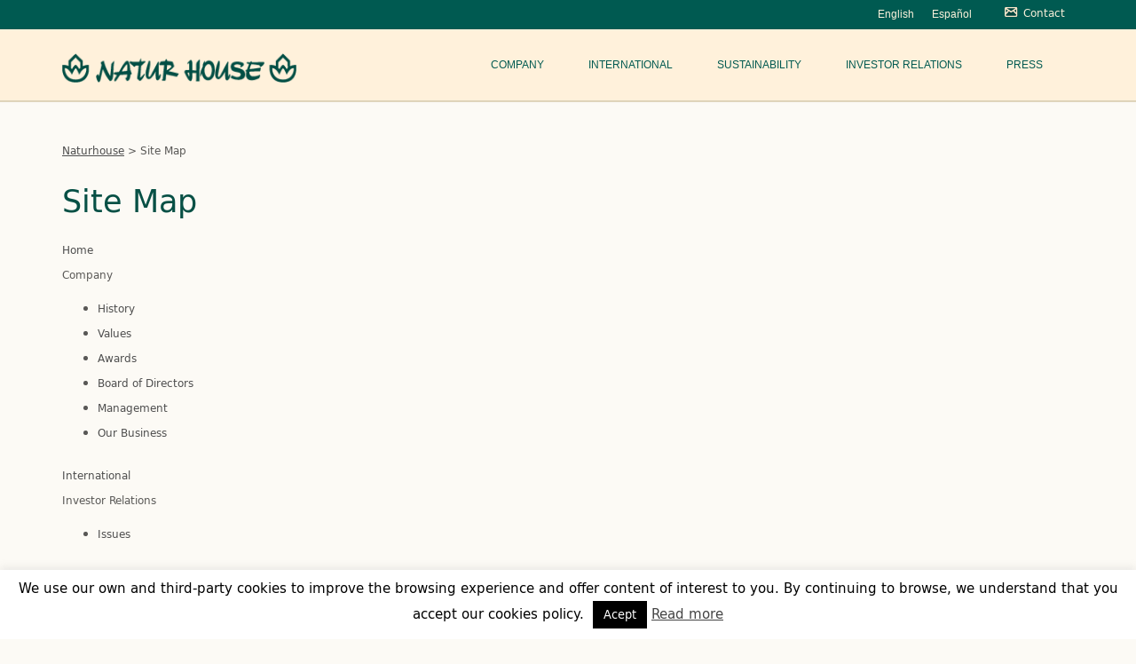

--- FILE ---
content_type: text/html; charset=UTF-8
request_url: http://nh.textogenerico.com/en/site-map/
body_size: 11934
content:


<!DOCTYPE html>
<!--[if IE 8]>    <html class="ie ie8" lang="en-US"> <![endif]-->
<!--[if IE 9]>    <html class="ie ie9" lang="en-US"><![endif]-->
<!--[if !IE]><!--> <html lang="en-US"> <!--<![endif]-->



    <head>
        <!--<meta http-equiv="X-UA-Compatible" content="IE=edge,chrome=1">-->
		<title>Naturhouse | Site Map</title>
		<meta charset="UTF-8">
		<meta content="width=device-width, initial-scale=1, maximum-scale=1, user-scalable=no" name="viewport">
		<meta name="apple-mobile-web-app-title" content="Titulo Desarrollo<">
		<meta name="apple-mobile-web-app-capable" content="yes">
		<meta name="apple-mobile-web-app-status-bar-style" content="black">
		
        
        <!-- I favicon -->
		<link rel="apple-touch-icon" sizes="57x57" href="http://nh.textogenerico.com/wp-content/themes/naturhouse/system/img/icons/apple-touch-icon-57x57.png">
		<link rel="apple-touch-icon" sizes="114x114" href="http://nh.textogenerico.com/wp-content/themes/naturhouse/system/img/icons/apple-touch-icon-114x114.png">
		<link rel="apple-touch-icon" sizes="72x72" href="http://nh.textogenerico.com/wp-content/themes/naturhouse/system/img/icons/apple-touch-icon-72x72.png">
		<link rel="apple-touch-icon" sizes="144x144" href="http://nh.textogenerico.com/wp-content/themes/naturhouse/system/img/icons/apple-touch-icon-144x144.png">
		<link rel="apple-touch-icon" sizes="60x60" href="http://nh.textogenerico.com/wp-content/themes/naturhouse/system/img/icons/apple-touch-icon-60x60.png">
		<link rel="apple-touch-icon" sizes="120x120" href="http://nh.textogenerico.com/wp-content/themes/naturhouse/system/img/icons/apple-touch-icon-120x120.png">
		<link rel="apple-touch-icon" sizes="76x76" href="http://nh.textogenerico.com/wp-content/themes/naturhouse/system/img/icons/apple-touch-icon-76x76.png">
		<link rel="apple-touch-icon" sizes="152x152" href="http://nh.textogenerico.com/wp-content/themes/naturhouse/system/img/icons/apple-touch-icon-152x152.png">
		<link rel="icon" type="image/x-icon" href="http://nh.textogenerico.com/wp-content/themes/naturhouse/system/img/icons/favicon.ico">
		<meta name="msapplication-TileColor" content="#da532c">
		<meta name="msapplication-TileImage" content="/mstile-144x144.png">	
		<!-- F favicon -->
		
	
		<link rel="profile" href="http://gmpg.org/xfn/11">
		<link rel="pingback" href="http://nh.textogenerico.com/xmlrpc.php">


		<!--[if lt IE 9]>  
		<script src="http://html5shiv.googlecode.com/svn/trunk/html5.js"></script>  
		<![endif]--> 
		
		
		<link rel="stylesheet" href="http://nh.textogenerico.com/wp-content/themes/naturhouse/system/css/normalize.css" type="text/css" />			
		





		<link rel="stylesheet" href="http://nh.textogenerico.com/wp-content/themes/naturhouse/style.css" type="text/css" />			
    
    
    
  

<meta name='robots' content='index, follow, max-image-preview:large, max-snippet:-1, max-video-preview:-1' />
<link rel="alternate" hreflang="es-es" href="http://nh.textogenerico.com/mapa-web/" />
<link rel="alternate" hreflang="en-us" href="http://nh.textogenerico.com/en/site-map/" />
<link rel="alternate" hreflang="x-default" href="http://nh.textogenerico.com/mapa-web/" />

	<!-- This site is optimized with the Yoast SEO plugin v19.10 - https://yoast.com/wordpress/plugins/seo/ -->
	<link rel="canonical" href="http://nh.textogenerico.com/en/site-map/" />
	<meta property="og:locale" content="en_US" />
	<meta property="og:type" content="article" />
	<meta property="og:title" content="Naturhouse | Site Map" />
	<meta property="og:description" content="Home Company History Values Awards Board of Directors Management Our Business International Investor Relations Issues People Press Contact In the Media News Legal Notice Cookies Policy Site Map Contacto" />
	<meta property="og:url" content="http://nh.textogenerico.com/en/site-map/" />
	<meta property="og:site_name" content="Naturhouse" />
	<meta property="article:modified_time" content="2015-03-18T22:11:35+00:00" />
	<script type="application/ld+json" class="yoast-schema-graph">{"@context":"https://schema.org","@graph":[{"@type":"WebPage","@id":"http://nh.textogenerico.com/en/site-map/","url":"http://nh.textogenerico.com/en/site-map/","name":"Naturhouse | Site Map","isPartOf":{"@id":"http://nh.textogenerico.com/#website"},"datePublished":"2014-09-25T19:35:39+00:00","dateModified":"2015-03-18T22:11:35+00:00","breadcrumb":{"@id":"http://nh.textogenerico.com/en/site-map/#breadcrumb"},"inLanguage":"en-US","potentialAction":[{"@type":"ReadAction","target":["http://nh.textogenerico.com/en/site-map/"]}]},{"@type":"BreadcrumbList","@id":"http://nh.textogenerico.com/en/site-map/#breadcrumb","itemListElement":[{"@type":"ListItem","position":1,"name":"Home","item":"http://nh.textogenerico.com/en/"},{"@type":"ListItem","position":2,"name":"Site Map"}]},{"@type":"WebSite","@id":"http://nh.textogenerico.com/#website","url":"http://nh.textogenerico.com/","name":"Naturhouse","description":"Otro sitio realizado con WordPress","potentialAction":[{"@type":"SearchAction","target":{"@type":"EntryPoint","urlTemplate":"http://nh.textogenerico.com/?s={search_term_string}"},"query-input":"required name=search_term_string"}],"inLanguage":"en-US"}]}</script>
	<!-- / Yoast SEO plugin. -->


<script type="text/javascript">
window._wpemojiSettings = {"baseUrl":"https:\/\/s.w.org\/images\/core\/emoji\/14.0.0\/72x72\/","ext":".png","svgUrl":"https:\/\/s.w.org\/images\/core\/emoji\/14.0.0\/svg\/","svgExt":".svg","source":{"concatemoji":"http:\/\/nh.textogenerico.com\/wp-includes\/js\/wp-emoji-release.min.js?ver=6.1.9"}};
/*! This file is auto-generated */
!function(e,a,t){var n,r,o,i=a.createElement("canvas"),p=i.getContext&&i.getContext("2d");function s(e,t){var a=String.fromCharCode,e=(p.clearRect(0,0,i.width,i.height),p.fillText(a.apply(this,e),0,0),i.toDataURL());return p.clearRect(0,0,i.width,i.height),p.fillText(a.apply(this,t),0,0),e===i.toDataURL()}function c(e){var t=a.createElement("script");t.src=e,t.defer=t.type="text/javascript",a.getElementsByTagName("head")[0].appendChild(t)}for(o=Array("flag","emoji"),t.supports={everything:!0,everythingExceptFlag:!0},r=0;r<o.length;r++)t.supports[o[r]]=function(e){if(p&&p.fillText)switch(p.textBaseline="top",p.font="600 32px Arial",e){case"flag":return s([127987,65039,8205,9895,65039],[127987,65039,8203,9895,65039])?!1:!s([55356,56826,55356,56819],[55356,56826,8203,55356,56819])&&!s([55356,57332,56128,56423,56128,56418,56128,56421,56128,56430,56128,56423,56128,56447],[55356,57332,8203,56128,56423,8203,56128,56418,8203,56128,56421,8203,56128,56430,8203,56128,56423,8203,56128,56447]);case"emoji":return!s([129777,127995,8205,129778,127999],[129777,127995,8203,129778,127999])}return!1}(o[r]),t.supports.everything=t.supports.everything&&t.supports[o[r]],"flag"!==o[r]&&(t.supports.everythingExceptFlag=t.supports.everythingExceptFlag&&t.supports[o[r]]);t.supports.everythingExceptFlag=t.supports.everythingExceptFlag&&!t.supports.flag,t.DOMReady=!1,t.readyCallback=function(){t.DOMReady=!0},t.supports.everything||(n=function(){t.readyCallback()},a.addEventListener?(a.addEventListener("DOMContentLoaded",n,!1),e.addEventListener("load",n,!1)):(e.attachEvent("onload",n),a.attachEvent("onreadystatechange",function(){"complete"===a.readyState&&t.readyCallback()})),(e=t.source||{}).concatemoji?c(e.concatemoji):e.wpemoji&&e.twemoji&&(c(e.twemoji),c(e.wpemoji)))}(window,document,window._wpemojiSettings);
</script>
<style type="text/css">
img.wp-smiley,
img.emoji {
	display: inline !important;
	border: none !important;
	box-shadow: none !important;
	height: 1em !important;
	width: 1em !important;
	margin: 0 0.07em !important;
	vertical-align: -0.1em !important;
	background: none !important;
	padding: 0 !important;
}
</style>
	<link rel='stylesheet' id='wp-block-library-css' href='http://nh.textogenerico.com/wp-includes/css/dist/block-library/style.min.css?ver=6.1.9' type='text/css' media='all' />
<link rel='stylesheet' id='gutenberg-pdfjs-css' href='http://nh.textogenerico.com/wp-content/plugins/pdfjs-viewer-shortcode/inc/../blocks/dist/style.css?ver=2.1.7' type='text/css' media='all' />
<link rel='stylesheet' id='classic-theme-styles-css' href='http://nh.textogenerico.com/wp-includes/css/classic-themes.min.css?ver=1' type='text/css' media='all' />
<style id='global-styles-inline-css' type='text/css'>
body{--wp--preset--color--black: #000000;--wp--preset--color--cyan-bluish-gray: #abb8c3;--wp--preset--color--white: #ffffff;--wp--preset--color--pale-pink: #f78da7;--wp--preset--color--vivid-red: #cf2e2e;--wp--preset--color--luminous-vivid-orange: #ff6900;--wp--preset--color--luminous-vivid-amber: #fcb900;--wp--preset--color--light-green-cyan: #7bdcb5;--wp--preset--color--vivid-green-cyan: #00d084;--wp--preset--color--pale-cyan-blue: #8ed1fc;--wp--preset--color--vivid-cyan-blue: #0693e3;--wp--preset--color--vivid-purple: #9b51e0;--wp--preset--gradient--vivid-cyan-blue-to-vivid-purple: linear-gradient(135deg,rgba(6,147,227,1) 0%,rgb(155,81,224) 100%);--wp--preset--gradient--light-green-cyan-to-vivid-green-cyan: linear-gradient(135deg,rgb(122,220,180) 0%,rgb(0,208,130) 100%);--wp--preset--gradient--luminous-vivid-amber-to-luminous-vivid-orange: linear-gradient(135deg,rgba(252,185,0,1) 0%,rgba(255,105,0,1) 100%);--wp--preset--gradient--luminous-vivid-orange-to-vivid-red: linear-gradient(135deg,rgba(255,105,0,1) 0%,rgb(207,46,46) 100%);--wp--preset--gradient--very-light-gray-to-cyan-bluish-gray: linear-gradient(135deg,rgb(238,238,238) 0%,rgb(169,184,195) 100%);--wp--preset--gradient--cool-to-warm-spectrum: linear-gradient(135deg,rgb(74,234,220) 0%,rgb(151,120,209) 20%,rgb(207,42,186) 40%,rgb(238,44,130) 60%,rgb(251,105,98) 80%,rgb(254,248,76) 100%);--wp--preset--gradient--blush-light-purple: linear-gradient(135deg,rgb(255,206,236) 0%,rgb(152,150,240) 100%);--wp--preset--gradient--blush-bordeaux: linear-gradient(135deg,rgb(254,205,165) 0%,rgb(254,45,45) 50%,rgb(107,0,62) 100%);--wp--preset--gradient--luminous-dusk: linear-gradient(135deg,rgb(255,203,112) 0%,rgb(199,81,192) 50%,rgb(65,88,208) 100%);--wp--preset--gradient--pale-ocean: linear-gradient(135deg,rgb(255,245,203) 0%,rgb(182,227,212) 50%,rgb(51,167,181) 100%);--wp--preset--gradient--electric-grass: linear-gradient(135deg,rgb(202,248,128) 0%,rgb(113,206,126) 100%);--wp--preset--gradient--midnight: linear-gradient(135deg,rgb(2,3,129) 0%,rgb(40,116,252) 100%);--wp--preset--duotone--dark-grayscale: url('#wp-duotone-dark-grayscale');--wp--preset--duotone--grayscale: url('#wp-duotone-grayscale');--wp--preset--duotone--purple-yellow: url('#wp-duotone-purple-yellow');--wp--preset--duotone--blue-red: url('#wp-duotone-blue-red');--wp--preset--duotone--midnight: url('#wp-duotone-midnight');--wp--preset--duotone--magenta-yellow: url('#wp-duotone-magenta-yellow');--wp--preset--duotone--purple-green: url('#wp-duotone-purple-green');--wp--preset--duotone--blue-orange: url('#wp-duotone-blue-orange');--wp--preset--font-size--small: 13px;--wp--preset--font-size--medium: 20px;--wp--preset--font-size--large: 36px;--wp--preset--font-size--x-large: 42px;--wp--preset--spacing--20: 0.44rem;--wp--preset--spacing--30: 0.67rem;--wp--preset--spacing--40: 1rem;--wp--preset--spacing--50: 1.5rem;--wp--preset--spacing--60: 2.25rem;--wp--preset--spacing--70: 3.38rem;--wp--preset--spacing--80: 5.06rem;}:where(.is-layout-flex){gap: 0.5em;}body .is-layout-flow > .alignleft{float: left;margin-inline-start: 0;margin-inline-end: 2em;}body .is-layout-flow > .alignright{float: right;margin-inline-start: 2em;margin-inline-end: 0;}body .is-layout-flow > .aligncenter{margin-left: auto !important;margin-right: auto !important;}body .is-layout-constrained > .alignleft{float: left;margin-inline-start: 0;margin-inline-end: 2em;}body .is-layout-constrained > .alignright{float: right;margin-inline-start: 2em;margin-inline-end: 0;}body .is-layout-constrained > .aligncenter{margin-left: auto !important;margin-right: auto !important;}body .is-layout-constrained > :where(:not(.alignleft):not(.alignright):not(.alignfull)){max-width: var(--wp--style--global--content-size);margin-left: auto !important;margin-right: auto !important;}body .is-layout-constrained > .alignwide{max-width: var(--wp--style--global--wide-size);}body .is-layout-flex{display: flex;}body .is-layout-flex{flex-wrap: wrap;align-items: center;}body .is-layout-flex > *{margin: 0;}:where(.wp-block-columns.is-layout-flex){gap: 2em;}.has-black-color{color: var(--wp--preset--color--black) !important;}.has-cyan-bluish-gray-color{color: var(--wp--preset--color--cyan-bluish-gray) !important;}.has-white-color{color: var(--wp--preset--color--white) !important;}.has-pale-pink-color{color: var(--wp--preset--color--pale-pink) !important;}.has-vivid-red-color{color: var(--wp--preset--color--vivid-red) !important;}.has-luminous-vivid-orange-color{color: var(--wp--preset--color--luminous-vivid-orange) !important;}.has-luminous-vivid-amber-color{color: var(--wp--preset--color--luminous-vivid-amber) !important;}.has-light-green-cyan-color{color: var(--wp--preset--color--light-green-cyan) !important;}.has-vivid-green-cyan-color{color: var(--wp--preset--color--vivid-green-cyan) !important;}.has-pale-cyan-blue-color{color: var(--wp--preset--color--pale-cyan-blue) !important;}.has-vivid-cyan-blue-color{color: var(--wp--preset--color--vivid-cyan-blue) !important;}.has-vivid-purple-color{color: var(--wp--preset--color--vivid-purple) !important;}.has-black-background-color{background-color: var(--wp--preset--color--black) !important;}.has-cyan-bluish-gray-background-color{background-color: var(--wp--preset--color--cyan-bluish-gray) !important;}.has-white-background-color{background-color: var(--wp--preset--color--white) !important;}.has-pale-pink-background-color{background-color: var(--wp--preset--color--pale-pink) !important;}.has-vivid-red-background-color{background-color: var(--wp--preset--color--vivid-red) !important;}.has-luminous-vivid-orange-background-color{background-color: var(--wp--preset--color--luminous-vivid-orange) !important;}.has-luminous-vivid-amber-background-color{background-color: var(--wp--preset--color--luminous-vivid-amber) !important;}.has-light-green-cyan-background-color{background-color: var(--wp--preset--color--light-green-cyan) !important;}.has-vivid-green-cyan-background-color{background-color: var(--wp--preset--color--vivid-green-cyan) !important;}.has-pale-cyan-blue-background-color{background-color: var(--wp--preset--color--pale-cyan-blue) !important;}.has-vivid-cyan-blue-background-color{background-color: var(--wp--preset--color--vivid-cyan-blue) !important;}.has-vivid-purple-background-color{background-color: var(--wp--preset--color--vivid-purple) !important;}.has-black-border-color{border-color: var(--wp--preset--color--black) !important;}.has-cyan-bluish-gray-border-color{border-color: var(--wp--preset--color--cyan-bluish-gray) !important;}.has-white-border-color{border-color: var(--wp--preset--color--white) !important;}.has-pale-pink-border-color{border-color: var(--wp--preset--color--pale-pink) !important;}.has-vivid-red-border-color{border-color: var(--wp--preset--color--vivid-red) !important;}.has-luminous-vivid-orange-border-color{border-color: var(--wp--preset--color--luminous-vivid-orange) !important;}.has-luminous-vivid-amber-border-color{border-color: var(--wp--preset--color--luminous-vivid-amber) !important;}.has-light-green-cyan-border-color{border-color: var(--wp--preset--color--light-green-cyan) !important;}.has-vivid-green-cyan-border-color{border-color: var(--wp--preset--color--vivid-green-cyan) !important;}.has-pale-cyan-blue-border-color{border-color: var(--wp--preset--color--pale-cyan-blue) !important;}.has-vivid-cyan-blue-border-color{border-color: var(--wp--preset--color--vivid-cyan-blue) !important;}.has-vivid-purple-border-color{border-color: var(--wp--preset--color--vivid-purple) !important;}.has-vivid-cyan-blue-to-vivid-purple-gradient-background{background: var(--wp--preset--gradient--vivid-cyan-blue-to-vivid-purple) !important;}.has-light-green-cyan-to-vivid-green-cyan-gradient-background{background: var(--wp--preset--gradient--light-green-cyan-to-vivid-green-cyan) !important;}.has-luminous-vivid-amber-to-luminous-vivid-orange-gradient-background{background: var(--wp--preset--gradient--luminous-vivid-amber-to-luminous-vivid-orange) !important;}.has-luminous-vivid-orange-to-vivid-red-gradient-background{background: var(--wp--preset--gradient--luminous-vivid-orange-to-vivid-red) !important;}.has-very-light-gray-to-cyan-bluish-gray-gradient-background{background: var(--wp--preset--gradient--very-light-gray-to-cyan-bluish-gray) !important;}.has-cool-to-warm-spectrum-gradient-background{background: var(--wp--preset--gradient--cool-to-warm-spectrum) !important;}.has-blush-light-purple-gradient-background{background: var(--wp--preset--gradient--blush-light-purple) !important;}.has-blush-bordeaux-gradient-background{background: var(--wp--preset--gradient--blush-bordeaux) !important;}.has-luminous-dusk-gradient-background{background: var(--wp--preset--gradient--luminous-dusk) !important;}.has-pale-ocean-gradient-background{background: var(--wp--preset--gradient--pale-ocean) !important;}.has-electric-grass-gradient-background{background: var(--wp--preset--gradient--electric-grass) !important;}.has-midnight-gradient-background{background: var(--wp--preset--gradient--midnight) !important;}.has-small-font-size{font-size: var(--wp--preset--font-size--small) !important;}.has-medium-font-size{font-size: var(--wp--preset--font-size--medium) !important;}.has-large-font-size{font-size: var(--wp--preset--font-size--large) !important;}.has-x-large-font-size{font-size: var(--wp--preset--font-size--x-large) !important;}
.wp-block-navigation a:where(:not(.wp-element-button)){color: inherit;}
:where(.wp-block-columns.is-layout-flex){gap: 2em;}
.wp-block-pullquote{font-size: 1.5em;line-height: 1.6;}
</style>
<link rel='stylesheet' id='contact-form-7-css' href='http://nh.textogenerico.com/wp-content/plugins/contact-form-7/includes/css/styles.css?ver=5.6.4' type='text/css' media='all' />
<link rel='stylesheet' id='cookie-law-info-css' href='http://nh.textogenerico.com/wp-content/plugins/cookie-law-info/legacy/public/css/cookie-law-info-public.css?ver=3.0.5' type='text/css' media='all' />
<link rel='stylesheet' id='cookie-law-info-gdpr-css' href='http://nh.textogenerico.com/wp-content/plugins/cookie-law-info/legacy/public/css/cookie-law-info-gdpr.css?ver=3.0.5' type='text/css' media='all' />
<link rel='stylesheet' id='toc-screen-css' href='http://nh.textogenerico.com/wp-content/plugins/table-of-contents-plus/screen.min.css?ver=2106' type='text/css' media='all' />
<link rel='stylesheet' id='wpml-legacy-horizontal-list-0-css' href='//nh.textogenerico.com/wp-content/plugins/sitepress-multilingual-cms/templates/language-switchers/legacy-list-horizontal/style.min.css?ver=1' type='text/css' media='all' />
<style id='wpml-legacy-horizontal-list-0-inline-css' type='text/css'>
.wpml-ls-statics-shortcode_actions, .wpml-ls-statics-shortcode_actions .wpml-ls-sub-menu, .wpml-ls-statics-shortcode_actions a {border-color:#cdcdcd;}.wpml-ls-statics-shortcode_actions a {color:#444444;background-color:#ffffff;}.wpml-ls-statics-shortcode_actions a:hover,.wpml-ls-statics-shortcode_actions a:focus {color:#000000;background-color:#eeeeee;}.wpml-ls-statics-shortcode_actions .wpml-ls-current-language>a {color:#444444;background-color:#ffffff;}.wpml-ls-statics-shortcode_actions .wpml-ls-current-language:hover>a, .wpml-ls-statics-shortcode_actions .wpml-ls-current-language>a:focus {color:#000000;background-color:#eeeeee;}
</style>
<script type='text/javascript' src='http://nh.textogenerico.com/wp-includes/js/jquery/jquery.min.js?ver=3.6.1' id='jquery-core-js'></script>
<script type='text/javascript' src='http://nh.textogenerico.com/wp-includes/js/jquery/jquery-migrate.min.js?ver=3.3.2' id='jquery-migrate-js'></script>
<script type='text/javascript' id='cookie-law-info-js-extra'>
/* <![CDATA[ */
var Cli_Data = {"nn_cookie_ids":[],"cookielist":[],"non_necessary_cookies":[],"ccpaEnabled":"","ccpaRegionBased":"","ccpaBarEnabled":"","strictlyEnabled":["necessary","obligatoire"],"ccpaType":"gdpr","js_blocking":"","custom_integration":"","triggerDomRefresh":"","secure_cookies":""};
var cli_cookiebar_settings = {"animate_speed_hide":"500","animate_speed_show":"500","background":"#fff","border":"#444","border_on":"","button_1_button_colour":"#000","button_1_button_hover":"#000000","button_1_link_colour":"#fff","button_1_as_button":"1","button_1_new_win":"","button_2_button_colour":"#333","button_2_button_hover":"#292929","button_2_link_colour":"#444","button_2_as_button":"","button_2_hidebar":"","button_3_button_colour":"#dedfe0","button_3_button_hover":"#b2b2b3","button_3_link_colour":"#333333","button_3_as_button":"1","button_3_new_win":"","button_4_button_colour":"#dedfe0","button_4_button_hover":"#b2b2b3","button_4_link_colour":"#333333","button_4_as_button":"1","button_7_button_colour":"#61a229","button_7_button_hover":"#4e8221","button_7_link_colour":"#fff","button_7_as_button":"1","button_7_new_win":"","font_family":"inherit","header_fix":"","notify_animate_hide":"1","notify_animate_show":"","notify_div_id":"#cookie-law-info-bar","notify_position_horizontal":"right","notify_position_vertical":"bottom","scroll_close":"","scroll_close_reload":"","accept_close_reload":"","reject_close_reload":"","showagain_tab":"","showagain_background":"#fff","showagain_border":"#000","showagain_div_id":"#cookie-law-info-again","showagain_x_position":"100px","text":"#000","show_once_yn":"","show_once":"10000","logging_on":"","as_popup":"","popup_overlay":"1","bar_heading_text":"","cookie_bar_as":"banner","popup_showagain_position":"bottom-right","widget_position":"left"};
var log_object = {"ajax_url":"http:\/\/nh.textogenerico.com\/wp-admin\/admin-ajax.php"};
/* ]]> */
</script>
<script type='text/javascript' src='http://nh.textogenerico.com/wp-content/plugins/cookie-law-info/legacy/public/js/cookie-law-info-public.js?ver=3.0.5' id='cookie-law-info-js'></script>
<link rel="https://api.w.org/" href="http://nh.textogenerico.com/en/wp-json/" /><link rel="alternate" type="application/json" href="http://nh.textogenerico.com/en/wp-json/wp/v2/pages/1202" /><link rel="EditURI" type="application/rsd+xml" title="RSD" href="http://nh.textogenerico.com/xmlrpc.php?rsd" />
<link rel="wlwmanifest" type="application/wlwmanifest+xml" href="http://nh.textogenerico.com/wp-includes/wlwmanifest.xml" />
<meta name="generator" content="WordPress 6.1.9" />
<link rel='shortlink' href='http://nh.textogenerico.com/en/?p=1202' />
<link rel="alternate" type="application/json+oembed" href="http://nh.textogenerico.com/en/wp-json/oembed/1.0/embed?url=http%3A%2F%2Fnh.textogenerico.com%2Fen%2Fsite-map%2F" />
<link rel="alternate" type="text/xml+oembed" href="http://nh.textogenerico.com/en/wp-json/oembed/1.0/embed?url=http%3A%2F%2Fnh.textogenerico.com%2Fen%2Fsite-map%2F&#038;format=xml" />
<meta name="generator" content="WPML ver:4.5.13 stt:1,2;" />
<link rel="Shortcut Icon" type="image/x-icon" href="http://nh.textogenerico.comhttp://cdn3.wpbeginner.com/favicon.ico" />
    </head>

<body class="page-template page-template-page-templates page-template-template_static_text page-template-page-templatestemplate_static_text-php page page-id-1202">

<script type="text/javascript">
	(function(i,s,o,g,r,a,m){i['GoogleAnalyticsObject']=r;i[r]=i[r]||function(){
		(i[r].q=i[r].q||[]).push(arguments)},i[r].l=1*new Date();a=s.createElement(o),
		m=s.getElementsByTagName(o)[0];a.async=1;a.src=g;m.parentNode.insertBefore(a,m)
	})(window,document,'script','//www.google-analytics.com/analytics.js','__gaTracker');

	__gaTracker('create', 'UA-7626083-1', 'auto');
	__gaTracker('set', 'forceSSL', true);
	__gaTracker('send','pageview');

</script>	
		<!-- INICIO off-canvas mobile -->
		<nav id="off-canvas" class="navmenu navmenu-default navmenu-fixed-left offcanvas visible-xs" role="navigation">
		
			<div class="inner-nav" id="nav-mobile-cont">
					
			
			</div>
			
		</nav>
		<!-- FIN off-canvas mobile -->


	<!--   Eliminar al pasar a producción -->  

	<!--container-fluid-->
	<div class="container-fluid">
						
				<header>
					<div class="container">
						<button type="button" class="navbar-toggle pull-left" data-toggle="offcanvas" data-target="#off-canvas" data-canvas="body">
						    <span class="icon-bar"></span>
						    <span class="icon-bar"></span>
						    <span class="icon-bar"></span>
						</button>					
					
						<div class="row">
							<div class="relative">
								<div class="buscador absolute right">
									<div class="pull-right">
										<a href="http://nh.textogenerico.com/en/contactos/"><span class="icon-contacto"></span><span class="visible-sm visible-lg visible-md">Contact</span></a>
										<!-- <input type="text" placeholder=""><input type="button"value="buscar"> -->
									</div>
								</div>
								<div class="selectoridioma absolute right">
									<div class="pull-right">
										
<div class="lang_sel_list_horizontal wpml-ls-statics-shortcode_actions wpml-ls wpml-ls-legacy-list-horizontal" id="lang_sel_list">
	<ul><li class="icl-en wpml-ls-slot-shortcode_actions wpml-ls-item wpml-ls-item-en wpml-ls-current-language wpml-ls-last-item wpml-ls-item-legacy-list-horizontal">
				<a href="http://nh.textogenerico.com/en/site-map/" class="wpml-ls-link">
                    <span class="wpml-ls-native icl_lang_sel_native">English</span></a>
			</li><li class="icl-es wpml-ls-slot-shortcode_actions wpml-ls-item wpml-ls-item-es wpml-ls-first-item wpml-ls-item-legacy-list-horizontal">
				<a href="http://nh.textogenerico.com/mapa-web/" class="wpml-ls-link">
                    <span class="wpml-ls-native icl_lang_sel_native" lang="es">Español</span></a>
			</li></ul>
</div>
									</div>
								</div>
							</div>



							<div class="col-md-4 col-sm-12 col-xs-8">
								<a href="http://nh.textogenerico.com/en">
									<img src="http://nh.textogenerico.com/wp-content/themes/naturhouse/system/img/logo-naturhouse.png" alt="logotipo-naturhouse" class="logo">
								</a>
							</div>

							<div class="col-md-8 col-sm-12 col-xs-4" id="nav-cont-desktop">
								<nav id="mainNav">
									<div class="menu-header"><ul id="menu-main_en" class="menu"><li id="menu-item-1267" class="menu-item menu-item-type-custom menu-item-object-custom menu-item-has-children menu-item-1267"><a href="http://nh.textogenerico.com/en/company/history/">Company</a>
<ul class="sub-menu">
	<li id="menu-item-4535" class="menu-item menu-item-type-post_type menu-item-object-page menu-item-4535"><a href="http://nh.textogenerico.com/en/company/history/">History</a></li>
	<li id="menu-item-4536" class="menu-item menu-item-type-post_type menu-item-object-page menu-item-4536"><a href="http://nh.textogenerico.com/en/company/our-business/">Our Business</a></li>
	<li id="menu-item-4537" class="menu-item menu-item-type-custom menu-item-object-custom menu-item-has-children menu-item-4537"><a href="#">ETHICS AND TRANSPARENCY</a>
	<ul class="sub-menu">
		<li id="menu-item-4562" class="menu-item menu-item-type-post_type menu-item-object-page menu-item-4562"><a href="http://nh.textogenerico.com/en/company/principles-and-values/">Principles and Values</a></li>
		<li id="menu-item-4563" class="menu-item menu-item-type-post_type menu-item-object-page menu-item-4563"><a href="http://nh.textogenerico.com/en/company/code-of-ethics-and-conduct/">Code of Ethics and Conduct</a></li>
		<li id="menu-item-4564" class="menu-item menu-item-type-post_type menu-item-object-page menu-item-4564"><a href="http://nh.textogenerico.com/en/company/governing-and-coordination-bodies/">Governing and coordination bodies</a></li>
		<li id="menu-item-4565" class="menu-item menu-item-type-post_type menu-item-object-page menu-item-4565"><a href="http://nh.textogenerico.com/en/company/ethics-and-compliance-channel/">Ethics and Compliance Channel</a></li>
	</ul>
</li>
	<li id="menu-item-1268" class="menu-item menu-item-type-custom menu-item-object-custom menu-item-has-children menu-item-1268"><a href="#">Human Resources</a>
	<ul class="sub-menu">
		<li id="menu-item-1963" class="menu-item menu-item-type-post_type menu-item-object-page menu-item-1963"><a href="http://nh.textogenerico.com/en/company/board-of-directors/">Board of Directors</a></li>
		<li id="menu-item-1964" class="menu-item menu-item-type-post_type menu-item-object-page menu-item-1964"><a href="http://nh.textogenerico.com/en/company/management/">Management</a></li>
		<li id="menu-item-1278" class="menu-item menu-item-type-post_type menu-item-object-page menu-item-1278"><a href="http://nh.textogenerico.com/en/people/">People</a></li>
		<li id="menu-item-4566" class="menu-item menu-item-type-post_type menu-item-object-page menu-item-4566"><a href="http://nh.textogenerico.com/en/people/">People</a></li>
	</ul>
</li>
	<li id="menu-item-1965" class="menu-item menu-item-type-post_type menu-item-object-page menu-item-1965"><a href="http://nh.textogenerico.com/en/company/awards/">Awards</a></li>
</ul>
</li>
<li id="menu-item-1269" class="menu-item menu-item-type-post_type menu-item-object-page menu-item-1269"><a href="http://nh.textogenerico.com/en/international/">International</a></li>
<li id="menu-item-4835" class="menu-item menu-item-type-post_type menu-item-object-page menu-item-has-children menu-item-4835"><a href="http://nh.textogenerico.com/en/sustainability/">Sustainability</a>
<ul class="sub-menu">
	<li id="menu-item-4843" class="menu-item menu-item-type-post_type menu-item-object-page menu-item-4843"><a href="http://nh.textogenerico.com/en/sustainability/corporate-social-responsability-report/">CORPORATE SOCIAL RESPONSABILITY REPORT</a></li>
	<li id="menu-item-4844" class="menu-item menu-item-type-post_type menu-item-object-page menu-item-4844"><a href="http://nh.textogenerico.com/en/sustainability/corporate-social-responsibility-policy/">CORPORATE SOCIAL RESPONSIBILITY POLICY</a></li>
	<li id="menu-item-4842" class="menu-item menu-item-type-post_type menu-item-object-page menu-item-4842"><a href="http://nh.textogenerico.com/en/sustainability/non-financial-information-report/">NON FINANCIAL INFORMATION REPORT</a></li>
</ul>
</li>
<li id="menu-item-1270" class="menu-item menu-item-type-post_type menu-item-object-page menu-item-has-children menu-item-1270"><a href="http://nh.textogenerico.com/en/investor-relations/">Investor Relations</a>
<ul class="sub-menu">
	<li id="menu-item-1271" class="menu-item menu-item-type-custom menu-item-object-custom menu-item-has-children menu-item-1271"><a href="#">General Information about the Company</a>
	<ul class="sub-menu">
		<li id="menu-item-4538" class="menu-item menu-item-type-post_type menu-item-object-page menu-item-4538"><a href="http://nh.textogenerico.com/en/investor-relations/issues/">Issues</a></li>
		<li id="menu-item-1272" class="menu-item menu-item-type-custom menu-item-object-custom menu-item-has-children menu-item-1272"><a href="http://nh.textogenerico.com/en/investor-relations/capital-structure/">Share Information</a>
		<ul class="sub-menu">
			<li id="menu-item-4539" class="menu-item menu-item-type-post_type menu-item-object-page menu-item-4539"><a href="http://nh.textogenerico.com/en/investor-relations/capital-structure/">Capital Structure</a></li>
			<li id="menu-item-4540" class="menu-item menu-item-type-post_type menu-item-object-page menu-item-4540"><a href="http://nh.textogenerico.com/en/investor-relations/directors-holdings/">Information about Directors’ Holdings</a></li>
			<li id="menu-item-4541" class="menu-item menu-item-type-post_type menu-item-object-page menu-item-4541"><a href="http://nh.textogenerico.com/en/investor-relations/significant-shareholdings/">Significant Shareholdings</a></li>
			<li id="menu-item-4542" class="menu-item menu-item-type-post_type menu-item-object-page menu-item-4542"><a href="http://nh.textogenerico.com/en/investor-relations/dividends/">Dividends</a></li>
		</ul>
</li>
		<li id="menu-item-4543" class="menu-item menu-item-type-post_type menu-item-object-page menu-item-4543"><a href="http://nh.textogenerico.com/en/investor-relations/stock-market-information/">Stock Market Information</a></li>
		<li id="menu-item-4544" class="menu-item menu-item-type-post_type menu-item-object-page menu-item-4544"><a href="http://nh.textogenerico.com/en/investor-relations/regulatory-filings/">Relevant Events (until 2020/02/08)</a></li>
		<li id="menu-item-4545" class="menu-item menu-item-type-post_type menu-item-object-page menu-item-4545"><a href="http://nh.textogenerico.com/en/investor-relations/naturhouse-in-the-cnmv/">Naturhouse in the CNMV</a></li>
		<li id="menu-item-4546" class="menu-item menu-item-type-post_type menu-item-object-page menu-item-4546"><a href="http://nh.textogenerico.com/en/investor-relations/analyst-opinion/">Analyst Opinion</a></li>
		<li id="menu-item-4547" class="menu-item menu-item-type-post_type menu-item-object-page menu-item-4547"><a href="http://nh.textogenerico.com/en/investor-relations/credit-rating/">Credit Rating</a></li>
		<li id="menu-item-4548" class="menu-item menu-item-type-post_type menu-item-object-page menu-item-4548"><a href="http://nh.textogenerico.com/en/investor-relations/takeover-bids/">Takeover Bids</a></li>
		<li id="menu-item-1479" class="menu-item menu-item-type-post_type menu-item-object-page menu-item-1479"><a href="http://nh.textogenerico.com/en/investor-relations/naturhouse-in-the-cnmv/">Naturhouse in the CNMV</a></li>
	</ul>
</li>
	<li id="menu-item-1273" class="menu-item menu-item-type-custom menu-item-object-custom menu-item-has-children menu-item-1273"><a href="#">Corporate Governance</a>
	<ul class="sub-menu">
		<li id="menu-item-4549" class="menu-item menu-item-type-post_type menu-item-object-page menu-item-4549"><a href="http://nh.textogenerico.com/en/investor-relations/annual-general-meeting/">Annual General Meeting</a></li>
		<li id="menu-item-4550" class="menu-item menu-item-type-post_type menu-item-object-page menu-item-4550"><a href="http://nh.textogenerico.com/en/investor-relations/board-of-directors/">Board of Directors</a></li>
		<li id="menu-item-4551" class="menu-item menu-item-type-post_type menu-item-object-page menu-item-4551"><a href="http://nh.textogenerico.com/en/investor-relations/board-committees/">Board Committees</a></li>
		<li id="menu-item-4552" class="menu-item menu-item-type-post_type menu-item-object-page menu-item-4552"><a href="http://nh.textogenerico.com/en/investor-relations/company-by-laws-regulations/">Company By-Laws &#038; Regulations</a></li>
		<li id="menu-item-4553" class="menu-item menu-item-type-post_type menu-item-object-page menu-item-4553"><a href="http://nh.textogenerico.com/en/investor-relations/annual-corporate-governance-report/">Annual Corporate Governance Report</a></li>
		<li id="menu-item-4554" class="menu-item menu-item-type-post_type menu-item-object-page menu-item-4554"><a href="http://nh.textogenerico.com/en/investor-relations/annual-directors-remuneration-report/">Annual Directors’ Remuneration Report</a></li>
		<li id="menu-item-4555" class="menu-item menu-item-type-post_type menu-item-object-page menu-item-4555"><a href="http://nh.textogenerico.com/en/investor-relations/shareholder-agreements/">Shareholder Agreements</a></li>
		<li id="menu-item-4556" class="menu-item menu-item-type-post_type menu-item-object-page menu-item-4556"><a href="http://nh.textogenerico.com/en/investor-relations/corporate-transactions/">Corporate Transactions</a></li>
	</ul>
</li>
	<li id="menu-item-1274" class="menu-item menu-item-type-custom menu-item-object-custom menu-item-has-children menu-item-1274"><a href="#">Financial Information</a>
	<ul class="sub-menu">
		<li id="menu-item-4557" class="menu-item menu-item-type-post_type menu-item-object-page menu-item-4557"><a href="http://nh.textogenerico.com/en/investor-relations/main-figures/">Main Figures</a></li>
		<li id="menu-item-1275" class="menu-item menu-item-type-custom menu-item-object-custom menu-item-has-children menu-item-1275"><a href="http://nh.textogenerico.com/en/investor-relations/quarterly-reports/">Public Financial Information</a>
		<ul class="sub-menu">
			<li id="menu-item-4558" class="menu-item menu-item-type-post_type menu-item-object-page menu-item-4558"><a href="http://nh.textogenerico.com/en/investor-relations/quarterly-reports/">Quarterly Reports</a></li>
			<li id="menu-item-4559" class="menu-item menu-item-type-post_type menu-item-object-page menu-item-4559"><a href="http://nh.textogenerico.com/en/investor-relations/annual-financial-reports/">Annual Financial Reports</a></li>
		</ul>
</li>
		<li id="menu-item-4560" class="menu-item menu-item-type-post_type menu-item-object-page menu-item-4560"><a href="http://nh.textogenerico.com/en/investor-relations/corporate-presentations/">Corporate Presentations</a></li>
		<li id="menu-item-4561" class="menu-item menu-item-type-post_type menu-item-object-page menu-item-4561"><a href="http://nh.textogenerico.com/en/investor-relations/average-supplier-payment-period/">Average Supplier Payment Period</a></li>
	</ul>
</li>
	<li id="menu-item-1276" class="menu-item menu-item-type-post_type menu-item-object-page menu-item-1276"><a href="http://nh.textogenerico.com/en/investor-relations/investors-diary/">Investors’ Diary</a></li>
	<li id="menu-item-1277" class="menu-item menu-item-type-post_type menu-item-object-page menu-item-1277"><a href="http://nh.textogenerico.com/en/investor-relations/contact/">Investor Relations Contact</a></li>
</ul>
</li>
<li id="menu-item-1279" class="menu-item menu-item-type-custom menu-item-object-custom menu-item-has-children menu-item-1279"><a href="http://nh.textogenerico.com/en/prensa/news/">Press</a>
<ul class="sub-menu">
	<li id="menu-item-1966" class="menu-item menu-item-type-post_type menu-item-object-page menu-item-1966"><a href="http://nh.textogenerico.com/en/prensa/news/">News</a></li>
	<li id="menu-item-1967" class="menu-item menu-item-type-post_type menu-item-object-page menu-item-1967"><a href="http://nh.textogenerico.com/en/prensa/contact/">Contact</a></li>
	<li id="menu-item-1968" class="menu-item menu-item-type-post_type menu-item-object-page menu-item-1968"><a href="http://nh.textogenerico.com/en/prensa/in-the-media/">In the Media</a></li>
</ul>
</li>
</ul></div></div>
								</nav>
							</div>
						</div>
					</div>
				</header>

				<div class="container">
					<!--row-->
					<div class="row">

						<div class="col-sm-6 col-md-6">

							<div class="breadcrumbs" style="margin-bottom: 20px;">
							    <!-- Breadcrumb NavXT 7.1.0 -->
<span typeof="v:Breadcrumb"><a rel="v:url" property="v:title" title="Ir a Naturhouse." href="http://nh.textogenerico.com/en/" class="home">Naturhouse</a></span> &gt; <span typeof="v:Breadcrumb"><span property="v:title">Site Map</span></span>							</div>

						</div>

					</div>

				</div>				

	


		



<div class="container">
	<!--row-->
	<div class="row">
	
			
					<div class="col-sm-12">
		
			<!--row-->
			<div class="row">
		
				<div class="col-sm-12">
				

					<h2 class='title extrabig resetMargin resetPadding'>Site Map</h2>
					<h3 class='title medium secondary'></h3>
			
					<ul class="wsp-pages-list">
<li class="page_item page-item-1146"><a href="http://nh.textogenerico.com/en/">Home</a></li>
<li class="page_item page-item-1157 page_item_has_children">Company
<ul class="children">
<li class="page_item page-item-1225"><a href="http://nh.textogenerico.com/en/company/history/">History</a></li>
<li class="page_item page-item-1220"><a href="http://nh.textogenerico.com/en/company/values/">Values</a></li>
<li class="page_item page-item-1193"><a href="http://nh.textogenerico.com/en/company/awards/">Awards</a></li>
<li class="page_item page-item-1198"><a href="http://nh.textogenerico.com/en/company/board-of-directors/">Board of Directors</a></li>
<li class="page_item page-item-1219"><a href="http://nh.textogenerico.com/en/company/management/">Management</a></li>
<li class="page_item page-item-1221"><a href="http://nh.textogenerico.com/en/company/our-business/">Our Business</a></li>
</ul>
</li>
<li class="page_item page-item-1218"><a href="http://nh.textogenerico.com/en/international/">International</a></li>
<li class="page_item page-item-1210 page_item_has_children">Investor Relations
<ul class="children">
<li class="page_item page-item-1217"><a href="http://nh.textogenerico.com/en/investor-relations/issues/">Issues</a></li>
</ul>
</li>
<li class="page_item page-item-1205"><a href="http://nh.textogenerico.com/en/people/">People</a></li>
<li class="page_item page-item-1211 page_item_has_children">Press
<ul class="children">
<li class="page_item page-item-1212"><a href="http://nh.textogenerico.com/en/prensa/contact/">Contact</a></li>
<li class="page_item page-item-1215"><a href="http://nh.textogenerico.com/en/prensa/in-the-media/">In the Media</a></li>
<li class="page_item page-item-1216"><a href="http://nh.textogenerico.com/en/prensa/news/">News</a></li>
</ul>
</li>
<li class="page_item page-item-1204"><a href="http://nh.textogenerico.com/en/legal-notice/">Legal Notice</a></li>
<li class="page_item page-item-1203"><a href="http://nh.textogenerico.com/en/cookies-policy/">Cookies Policy</a></li>
<li class="page_item page-item-1202 current_page_item"><a href="http://nh.textogenerico.com/en/site-map/">Site Map</a></li>
<li class="page_item page-item-1192"><a href="http://nh.textogenerico.com/en/contactos/">Contacto</a></li>
</ul>

				</div>
			
			</div><!--row-->

		</div>		
	
	</div><!--row-->
</div>


		<footer>
	<div class="container">
		<!--row-->
		<div class="row">
			<!--col-sm-10-->
			<div class="col-sm-10">
				<!--row-->
				<div class="row">
					<!--fila-->
					<div class="col-md-2 lines">
						<h3>
							<a href="http://nh.textogenerico.com/compania/nuestra-historia">Company</a>
						</h3>
							<div class="menu-footer1-ingles0-container"><ul id="menu-footer1-ingles0" class="menu"><li id="menu-item-1280" class="menu-item menu-item-type-post_type menu-item-object-page menu-item-1280"><a href="http://nh.textogenerico.com/en/company/history/">History</a></li>
<li id="menu-item-1281" class="menu-item menu-item-type-post_type menu-item-object-page menu-item-1281"><a href="http://nh.textogenerico.com/en/company/our-business/">Our Business</a></li>
<li id="menu-item-1282" class="menu-item menu-item-type-post_type menu-item-object-page menu-item-1282"><a href="http://nh.textogenerico.com/en/company/management/">Human Resources</a></li>
<li id="menu-item-1284" class="menu-item menu-item-type-post_type menu-item-object-page menu-item-1284"><a href="http://nh.textogenerico.com/en/company/awards/">Awards</a></li>
<li id="menu-item-4571" class="menu-item menu-item-type-post_type menu-item-object-page menu-item-4571"><a href="http://nh.textogenerico.com/en/company/principles-and-values/">Principles and Values</a></li>
</ul></div>					</div><!--fila-->
					<!--fila-->
					<div class="col-md-2 lines">
						<h3>
							<div class="menu-footer2-ingles0-container"><ul id="menu-footer2-ingles0" class="menu"><li id="menu-item-1285" class="menu-item menu-item-type-post_type menu-item-object-page menu-item-1285"><a href="http://nh.textogenerico.com/en/international/">International</a></li>
</ul></div>						</h3>
		
					</div><!--fila-->			
					<!--fila-->
					<div class="col-md-3 lines">
						<!--<h3>
							<a href="http://nh.textogenerico.com/relacion-con-inversores/oferta-publica-venta-acciones/">Investor Relations</a>
						</h3>-->
							<div class="menu-footer3-ingles0-container"><ul id="menu-footer3-ingles0" class="menu"><li id="menu-item-6465" class="menu-item menu-item-type-post_type menu-item-object-page menu-item-6465"><a href="http://nh.textogenerico.com/en/investor-relations/">INVESTOR RELATIONS</a></li>
<li id="menu-item-1290" class="menu-item menu-item-type-post_type menu-item-object-page menu-item-1290"><a href="http://nh.textogenerico.com/en/investor-relations/contact/">General Information about the the Company</a></li>
<li id="menu-item-2113" class="menu-item menu-item-type-post_type menu-item-object-page menu-item-2113"><a href="http://nh.textogenerico.com/en/investor-relations/issues/">Issues</a></li>
<li id="menu-item-1806" class="menu-item menu-item-type-post_type menu-item-object-page menu-item-1806"><a href="http://nh.textogenerico.com/en/investor-relations/annual-general-meeting/">Corporate Governance</a></li>
<li id="menu-item-1804" class="menu-item menu-item-type-post_type menu-item-object-page menu-item-1804"><a href="http://nh.textogenerico.com/en/investor-relations/investors-diary/">Investors&#8217; Diary</a></li>
<li id="menu-item-1787" class="menu-item menu-item-type-post_type menu-item-object-page menu-item-1787"><a href="http://nh.textogenerico.com/en/investor-relations/contact/">Investor Relations Contact</a></li>
<li id="menu-item-1521" class="menu-item menu-item-type-post_type menu-item-object-page menu-item-1521"><a href="http://nh.textogenerico.com/en/investor-relations/main-figures/">Main Figures</a></li>
</ul></div>					</div>
					<!--fila-->			
					<!--fila-->
					<div class="col-md-2 lines">
						<h3>
							<div class="menu-footer4-ingles0-container"><ul id="menu-footer4-ingles0" class="menu"><li id="menu-item-1294" class="menu-item menu-item-type-post_type menu-item-object-page menu-item-1294"><a href="http://nh.textogenerico.com/en/people/">People</a></li>
</ul></div>						</h3>
		
					</div><!--fila-->			
					<!--fila-->
					<div class="col-md-3 lines">
						<!-- <h3>
							<a href="http://nh.textogenerico.com/prensa/contacto/">Press</a>
						</h3> -->
							<div class="menu-footer5-ingles0-container"><ul id="menu-footer5-ingles0" class="menu"><li id="menu-item-6403" class="menu-item menu-item-type-post_type menu-item-object-page menu-item-6403"><a href="http://nh.textogenerico.com/en/prensa/">PRESS</a></li>
<li id="menu-item-1291" class="menu-item menu-item-type-post_type menu-item-object-page menu-item-1291"><a href="http://nh.textogenerico.com/en/prensa/news/">News</a></li>
<li id="menu-item-1292" class="menu-item menu-item-type-post_type menu-item-object-page menu-item-1292"><a href="http://nh.textogenerico.com/en/prensa/in-the-media/">In the Media</a></li>
<li id="menu-item-1293" class="menu-item menu-item-type-post_type menu-item-object-page menu-item-1293"><a href="http://nh.textogenerico.com/en/prensa/contact/">Contact</a></li>
</ul></div>					</div><!--fila-->	
					
				</div><!--row-->
			</div><!--col-sm-10-->
			<!--col-sm-2-->
			<div class="col-sm-2">
				<!--row-->
				<div class="row">
					<!--fila-->
					<div class="col-xs-12 text-right social lines">
						<ul>
							<li><a target="blank" title="Facebook" href="" class="icon fb"></a></li>
							<li><a target="blank" title="Twitter" href="" class="icon tw"></a></li>
							<li><a target="blank" title="YouTube" href="" class="icon tb"></a></li>

						</ul>
					
					
					</div><!--fila-->	
					
				</div><!--row-->
			</div><!--col-sm-2-->




		</div><!--row-->

	</div>	
	
	<div class="fluid-container bgYellow">
		
		<div class="container">
			<div class="row">
				<div class="col-sm-3">©NATURHOUSE</div>
				<div class="col-sm-9">
					<div class="unstyled pull-right"><ul id="menu-footer6-ingles0" class="menu"><li id="menu-item-1295" class="menu-item menu-item-type-post_type menu-item-object-page menu-item-1295"><a href="http://nh.textogenerico.com/en/legal-notice/">Legal Notice</a></li>
<li id="menu-item-1296" class="menu-item menu-item-type-post_type menu-item-object-page menu-item-1296"><a href="http://nh.textogenerico.com/en/privacy-policy/">Privacy and Personal Data Protection Policies</a></li>
<li id="menu-item-1297" class="menu-item menu-item-type-post_type menu-item-object-page menu-item-1297"><a href="http://nh.textogenerico.com/en/contactos/">Contact</a></li>
<li id="menu-item-1298" class="menu-item menu-item-type-post_type menu-item-object-page current-menu-item page_item page-item-1202 current_page_item menu-item-1298"><a href="http://nh.textogenerico.com/en/site-map/" aria-current="page">Site Map</a></li>
</ul></div>				</div>
			</div>
		</div>
		
	</div>
	
</footer>		<!--googleoff: all--><div id="cookie-law-info-bar" data-nosnippet="true"><span>We use our own and third-party cookies to improve the browsing experience and offer content of interest to you. By continuing to browse, we understand that you accept our cookies policy. <a role='button' data-cli_action="accept" id="cookie_action_close_header" class="medium cli-plugin-button cli-plugin-main-button cookie_action_close_header cli_action_button wt-cli-accept-btn">Acept</a> <a href="http://nh.textogenerico.com/en/privacy-policy/" id="CONSTANT_OPEN_URL" target="_blank" class="cli-plugin-main-link">Read more</a></span></div><div id="cookie-law-info-again" data-nosnippet="true"><span id="cookie_hdr_showagain">Privacy &amp; Cookies Policy</span></div><div class="cli-modal" data-nosnippet="true" id="cliSettingsPopup" tabindex="-1" role="dialog" aria-labelledby="cliSettingsPopup" aria-hidden="true">
  <div class="cli-modal-dialog" role="document">
	<div class="cli-modal-content cli-bar-popup">
		  <button type="button" class="cli-modal-close" id="cliModalClose">
			<svg class="" viewBox="0 0 24 24"><path d="M19 6.41l-1.41-1.41-5.59 5.59-5.59-5.59-1.41 1.41 5.59 5.59-5.59 5.59 1.41 1.41 5.59-5.59 5.59 5.59 1.41-1.41-5.59-5.59z"></path><path d="M0 0h24v24h-24z" fill="none"></path></svg>
			<span class="wt-cli-sr-only">Close</span>
		  </button>
		  <div class="cli-modal-body">
			<div class="cli-container-fluid cli-tab-container">
	<div class="cli-row">
		<div class="cli-col-12 cli-align-items-stretch cli-px-0">
			<div class="cli-privacy-overview">
				<h4>Privacy Overview</h4>				<div class="cli-privacy-content">
					<div class="cli-privacy-content-text">This website uses cookies to improve your experience while you navigate through the website. Out of these, the cookies that are categorized as necessary are stored on your browser as they are essential for the working of basic functionalities of the website. We also use third-party cookies that help us analyze and understand how you use this website. These cookies will be stored in your browser only with your consent. You also have the option to opt-out of these cookies. But opting out of some of these cookies may affect your browsing experience.</div>
				</div>
				<a class="cli-privacy-readmore" aria-label="Show more" role="button" data-readmore-text="Show more" data-readless-text="Show less"></a>			</div>
		</div>
		<div class="cli-col-12 cli-align-items-stretch cli-px-0 cli-tab-section-container">
												<div class="cli-tab-section">
						<div class="cli-tab-header">
							<a role="button" tabindex="0" class="cli-nav-link cli-settings-mobile" data-target="necessary" data-toggle="cli-toggle-tab">
								Necessary							</a>
															<div class="wt-cli-necessary-checkbox">
									<input type="checkbox" class="cli-user-preference-checkbox"  id="wt-cli-checkbox-necessary" data-id="checkbox-necessary" checked="checked"  />
									<label class="form-check-label" for="wt-cli-checkbox-necessary">Necessary</label>
								</div>
								<span class="cli-necessary-caption">Always Enabled</span>
													</div>
						<div class="cli-tab-content">
							<div class="cli-tab-pane cli-fade" data-id="necessary">
								<div class="wt-cli-cookie-description">
									Necessary cookies are absolutely essential for the website to function properly. This category only includes cookies that ensures basic functionalities and security features of the website. These cookies do not store any personal information.								</div>
							</div>
						</div>
					</div>
																	<div class="cli-tab-section">
						<div class="cli-tab-header">
							<a role="button" tabindex="0" class="cli-nav-link cli-settings-mobile" data-target="non-necessary" data-toggle="cli-toggle-tab">
								Non-necessary							</a>
															<div class="cli-switch">
									<input type="checkbox" id="wt-cli-checkbox-non-necessary" class="cli-user-preference-checkbox"  data-id="checkbox-non-necessary" checked='checked' />
									<label for="wt-cli-checkbox-non-necessary" class="cli-slider" data-cli-enable="Enabled" data-cli-disable="Disabled"><span class="wt-cli-sr-only">Non-necessary</span></label>
								</div>
													</div>
						<div class="cli-tab-content">
							<div class="cli-tab-pane cli-fade" data-id="non-necessary">
								<div class="wt-cli-cookie-description">
									Any cookies that may not be particularly necessary for the website to function and is used specifically to collect user personal data via analytics, ads, other embedded contents are termed as non-necessary cookies. It is mandatory to procure user consent prior to running these cookies on your website.								</div>
							</div>
						</div>
					</div>
										</div>
	</div>
</div>
		  </div>
		  <div class="cli-modal-footer">
			<div class="wt-cli-element cli-container-fluid cli-tab-container">
				<div class="cli-row">
					<div class="cli-col-12 cli-align-items-stretch cli-px-0">
						<div class="cli-tab-footer wt-cli-privacy-overview-actions">
						
															<a id="wt-cli-privacy-save-btn" role="button" tabindex="0" data-cli-action="accept" class="wt-cli-privacy-btn cli_setting_save_button wt-cli-privacy-accept-btn cli-btn">SAVE &amp; ACCEPT</a>
													</div>
						
					</div>
				</div>
			</div>
		</div>
	</div>
  </div>
</div>
<div class="cli-modal-backdrop cli-fade cli-settings-overlay"></div>
<div class="cli-modal-backdrop cli-fade cli-popupbar-overlay"></div>
<!--googleon: all--><script type='text/javascript' src='http://nh.textogenerico.com/wp-content/plugins/contact-form-7/includes/swv/js/index.js?ver=5.6.4' id='swv-js'></script>
<script type='text/javascript' id='contact-form-7-js-extra'>
/* <![CDATA[ */
var wpcf7 = {"api":{"root":"http:\/\/nh.textogenerico.com\/en\/wp-json\/","namespace":"contact-form-7\/v1"}};
/* ]]> */
</script>
<script type='text/javascript' src='http://nh.textogenerico.com/wp-content/plugins/contact-form-7/includes/js/index.js?ver=5.6.4' id='contact-form-7-js'></script>
<script type='text/javascript' id='toc-front-js-extra'>
/* <![CDATA[ */
var tocplus = {"visibility_show":"mostrar","visibility_hide":"ocultar","width":"Auto"};
/* ]]> */
</script>
<script type='text/javascript' src='http://nh.textogenerico.com/wp-content/plugins/table-of-contents-plus/front.min.js?ver=2106' id='toc-front-js'></script>
	
	
	<!-- </div>< ! -- container-fluid -->
	

	   <!-- <script src="//ajax.googleapis.com/ajax/libs/jquery/1.10.1/jquery.min.js"></script> -->
        <script>window.jQuery || document.write('<script src="http://nh.textogenerico.com/wp-content/themes/naturhouse/system/js/vendor/jquery-1.10.1.min.js"><\/script>')</script>

		<script src="http://nh.textogenerico.com/wp-content/themes/naturhouse/system/js/vendor/jquery.animate-enhanced.min.js"></script>
		<script src="http://nh.textogenerico.com/wp-content/themes/naturhouse/system/js/vendor/selectivizr-min.js"></script>


		<script src="http://nh.textogenerico.com/wp-content/themes/naturhouse/system/js/vendor/bootstrap.min.js"></script>
		<script src="http://nh.textogenerico.com/wp-content/themes/naturhouse/system/js/vendor/bootstrap-select.min.js"></script>
		<script src="http://nh.textogenerico.com/wp-content/themes/naturhouse/system/js/vendor/jqBootstrapValidation.js"></script>
		
		<!--<script src="http://nh.textogenerico.com/wp-content/themes/naturhouse/system/js/vendor/add2home.js"></script>-->

		<script src="http://nh.textogenerico.com/wp-content/themes/naturhouse/system/js/main.js"></script>		

		<script src="http://nh.textogenerico.com/wp-content/themes/naturhouse/system/js/vendor/modernizr-2.6.2-respond-1.1.0.min.js"></script>
	
	
		
	    <!--[if lt IE 9]>
	    <script src="http://nh.textogenerico.com/wp-content/themes/naturhouse/system/js/respond/html5shiv.js"></script>
	    <script src="http://nh.textogenerico.com/wp-content/themes/naturhouse/system/js/respond/respond.min.js"></script>
	    <![endif]--> 		



    </body>
</html>




--- FILE ---
content_type: text/css
request_url: http://nh.textogenerico.com/wp-content/themes/naturhouse/system/css/normalize.css
body_size: 2048
content:
/*! normalize.css v2.0.1 | MIT License | git.io/normalize */

/* ==========================================================================
   HTML5 display definitions
   ========================================================================== */

/*
 * Corrects `block` display not defined in IE 8/9.
 */

article,
aside,
details,
figcaption,
figure,
footer,
header,
hgroup,
nav,
section,
summary {
    display: block;
}

/*
 * Corrects `inline-block` display not defined in IE 8/9.
 */

audio,
canvas,
video {
    display: inline-block;
}

/*
 * Prevents modern browsers from displaying `audio` without controls.
 * Remove excess height in iOS 5 devices.
 */

audio:not([controls]) {
    display: none;
    height: 0;
}

/*
 * Addresses styling for `hidden` attribute not present in IE 8/9.
 */

[hidden] {
    display: none;
}

/* ==========================================================================
   Base
   ========================================================================== */

/*
 * 1. Sets default font family to sans-serif.
 * 2. Prevents iOS text size adjust after orientation change, without disabling
 *    user zoom.
 */

html {
    font-family: sans-serif; /* 1 */
    -webkit-text-size-adjust: 100%; /* 2 */
    -ms-text-size-adjust: 100%; /* 2 */
}

/*
 * Removes default margin.
 */

body {
    margin: 0;
}

/* ==========================================================================
   Links
   ========================================================================== */

/*
 * Addresses `outline` inconsistency between Chrome and other browsers.
 */

a:focus {
    outline: thin dotted;
}

/*
 * Improves readability when focused and also mouse hovered in all browsers.
 */

a:active,
a:hover {
    outline: 0;
}

/* ==========================================================================
   Typography
   ========================================================================== */

/*
 * Addresses `h1` font sizes within `section` and `article` in Firefox 4+,
 * Safari 5, and Chrome.
 */

h1 {
    font-size: 2em;
}

/*
 * Addresses styling not present in IE 8/9, Safari 5, and Chrome.
 */

abbr[title] {
    border-bottom: 1px dotted;
}

/*
 * Addresses style set to `bolder` in Firefox 4+, Safari 5, and Chrome.
 */

b,
strong {
    font-weight: bold;
}

/*
 * Addresses styling not present in Safari 5 and Chrome.
 */

dfn {
    font-style: italic;
}

/*
 * Addresses styling not present in IE 8/9.
 */

mark {
    background: #ff0;
    color: #000;
}


/*
 * Corrects font family set oddly in Safari 5 and Chrome.
 */

code,
kbd,
pre,
samp {
    font-family: monospace, serif;
    font-size: 1em;
}

/*
 * Improves readability of pre-formatted text in all browsers.
 */

pre {
    white-space: pre;
    white-space: pre-wrap;
    word-wrap: break-word;
}

/*
 * Sets consistent quote types.
 */

q {
    quotes: "\201C" "\201D" "\2018" "\2019";
}

/*
 * Addresses inconsistent and variable font size in all browsers.
 */

small {
    font-size: 80%;
}

/*
 * Prevents `sub` and `sup` affecting `line-height` in all browsers.
 */

sub,
sup {
    font-size: 75%;
    line-height: 0;
    position: relative;
    vertical-align: baseline;
}

sup {
    top: -0.5em;
}

sub {
    bottom: -0.25em;
}

/* ==========================================================================
   Embedded content
   ========================================================================== */

/*
 * Removes border when inside `a` element in IE 8/9.
 */

img {
    border: 0;
}

/*
 * Corrects overflow displayed oddly in IE 9.
 */

svg:not(:root) {
    overflow: hidden;
}

/* ==========================================================================
   Figures
   ========================================================================== */

/*
 * Addresses margin not present in IE 8/9 and Safari 5.
 */

figure {
    margin: 0;
}

/* ==========================================================================
   Forms
   ========================================================================== */

/*
 * Define consistent border, margin, and padding.
 */

fieldset {
    border: 1px solid #c0c0c0;
    margin: 0 2px;
    padding: 0.35em 0.625em 0.75em;
}

/*
 * 1. Corrects color not being inherited in IE 8/9.
 * 2. Remove padding so people aren't caught out if they zero out fieldsets.
 */

legend {
    border: 0; /* 1 */
    padding: 0; /* 2 */
}

/*
 * 1. Corrects font family not being inherited in all browsers.
 * 2. Corrects font size not being inherited in all browsers.
 * 3. Addresses margins set differently in Firefox 4+, Safari 5, and Chrome
 */

button,
input,
select,
textarea {
    font-family: inherit; /* 1 */
    font-size: 100%; /* 2 */
    margin: 0; /* 3 */
}

/*
 * Addresses Firefox 4+ setting `line-height` on `input` using `!important` in
 * the UA stylesheet.
 */

button,
input {
    line-height: normal;
}

/*
 * 1. Avoid the WebKit bug in Android 4.0.* where (2) destroys native `audio`
 *    and `video` controls.
 * 2. Corrects inability to style clickable `input` types in iOS.
 * 3. Improves usability and consistency of cursor style between image-type
 *    `input` and others.
 */

button,
html input[type="button"], /* 1 */
input[type="reset"],
input[type="submit"] {
    -webkit-appearance: button; /* 2 */
    cursor: pointer; /* 3 */
}

/*
 * Re-set default cursor for disabled elements.
 */

button[disabled],
input[disabled] {
    cursor: default;
}

/*
 * 1. Addresses box sizing set to `content-box` in IE 8/9.
 * 2. Removes excess padding in IE 8/9.
 */

input[type="checkbox"],
input[type="radio"] {
    box-sizing: border-box; /* 1 */
    padding: 0; /* 2 */
}

/*
 * 1. Addresses `appearance` set to `searchfield` in Safari 5 and Chrome.
 * 2. Addresses `box-sizing` set to `border-box` in Safari 5 and Chrome
 *    (include `-moz` to future-proof).
 */

input[type="search"] {
    -webkit-appearance: textfield; /* 1 */
    -moz-box-sizing: content-box;
    -webkit-box-sizing: content-box; /* 2 */
    box-sizing: content-box;
}

/*
 * Removes inner padding and search cancel button in Safari 5 and Chrome
 * on OS X.
 */

input[type="search"]::-webkit-search-cancel-button,
input[type="search"]::-webkit-search-decoration {
    -webkit-appearance: none;
}

/*
 * Removes inner padding and border in Firefox 4+.
 */

button::-moz-focus-inner,
input::-moz-focus-inner {
    border: 0;
    padding: 0;
}

/*
 * 1. Removes default vertical scrollbar in IE 8/9.
 * 2. Improves readability and alignment in all browsers.
 */

textarea {
    overflow: auto; /* 1 */
    vertical-align: top; /* 2 */
}

/* ==========================================================================
   Tables
   ========================================================================== */

/*
 * Remove most spacing between table cells.
 */

table {
    border-collapse: collapse;
    border-spacing: 0;
}


--- FILE ---
content_type: text/javascript
request_url: http://nh.textogenerico.com/wp-content/themes/naturhouse/system/js/main.js
body_size: 4930
content:
/*	----------------------------------------------------------------------------------------------------
	 JS Comun
------------------------------------------------------------------------------------------------------ */


jQuery(function() { // DOM Ready
	/*	--------------------------------------------------
		Variables globales
	-------------------------------------------------- */
	var windowWidth = jQuery(window).width()
	jQuery(window).resize(function(){ windowWidth = jQuery(window).width() } )
	var xsBreak = 480;
	var smBreak = 768;
	var mdBreak = 992;
	var lgBreak = 1200;
	var selectGo = true;
	var onlyIda = true;


	/*	--------------------------------------------------
		Grid visible
	-------------------------------------------------- */

	jQuery(window).load(function() { jQuery('#grid .bg').height(jQuery(document).height())});			

	/*	--------------------------------------------------
		Inicializamos plugins
	-------------------------------------------------- */
	//Siempre inicializados, independiente de la página
	
	// SelectPicker sólo si no es smartphone
	// if( windowWidth >= smBreak ){jQuery('.selectpicker').selectpicker();}
	jQuery('.selectpicker').selectpicker();
	//Validaciones
	//jQuery("input,select,textarea").not("[type=submit]").jqBootstrapValidation({autoAdd: {helpBlocks: false}});
	//Dropdowns
	jQuery('.dropdown-toggle').dropdown();

	
	//Plugins segun página
	jQuery('.wrapper').hasClass('tooltips') ? jQuery('[data-toggle="tooltip"]').tooltip() : "" ;
	jQuery('.wrapper').hasClass('popovers') ? jQuery('[data-toggle="popover"]').popover({ html : true}) : "" ;
	jQuery('.wrapper').hasClass('masonry') ? jQuery('.js-masonry').masonry() : "" ;
	jQuery('.wrapper').hasClass('sliders') ? jQuery('.slider').slider() : "" ;


	/*	----------------------------------------------------------------------------------------------------
		 Modificaciones bootstrap
	------------------------------------------------------------------------------------------------------ */
		
	/*	--------------------------------------------------
		Collapse que cambian su texto 
	-------------------------------------------------- */
	jQuery('a,button').click(function(){
		
		originalText = jQuery(this).attr('data-original-text');
		newText = jQuery(this).attr('data-new-text');
		
		//Cambiamos los textos para el próximo click
		jQuery(this).attr('data-original-text',newText);
		jQuery(this).attr('data-new-text',originalText);
		
		
		jQuery(this).html(newText);
		
		
	});
	
	/*	--------------------------------------------------
		Abrimos/cerramos menu en responsive 
	-------------------------------------------------- */
		//Movil y iPad
		if( windowWidth <= mdBreak ){
			jQuery('.responsive-auto-close').collapse({
			  toggle: true
			});
		
		}else{
			jQuery('.responsive-auto-close').collapse({
			  toggle: false
			});
		}
		
		// Sólo móvil
		if( windowWidth < smBreak ){
			jQuery('.responsive-auto-close-xs').collapse({
			  toggle: true
			});
		
		}else{
			jQuery('.responsive-auto-close-xs').collapse({
			  toggle: false
			});
		}		
		
	/*	--------------------------------------------------
		Movemos el scroll al desplegar los acordeones
	-------------------------------------------------- */

	jQuery('[data-toggle="collapse"]').click(function(){
		
		hRef = jQuery(this).attr('href');
		
		if (!hRef){
			hRef = jQuery(this).attr('data-target') ;
		}
		
		thisHeight = jQuery(this).parent().parent().actual('outerHeight');
		
		if ( jQuery(this).hasClass('no-scroll') ){
			
		}else{
			jQuery(hRef).on('shown.bs.collapse', function () {
				moveToOffset = jQuery(this).offset().top - thisHeight -10;
				jQuery("html, body").animate({scrollTop: moveToOffset, useTranslate3d:true }, 700);
			})		
		}
		
	})
	
	/*	--------------------------------------------------
		Movemos el scroll al elemento indicado haciendo click
	-------------------------------------------------- */
	
	
	jQuery('[data-id-scroll]').click(function(){
			//ID del elemento donde queremos ir
			scrollToID = jQuery(this).attr('data-id-scroll');
			//Lanzamos la funciónn para determinas si esta visible
			waituntilVisible();			
			
			//Esperamos que el elemento este visible
			function waituntilVisible(){
				existInterval = false;
				//si tiene la clase in es que esta visible
				if (jQuery(scrollToID).hasClass('in')){
				
					//movemos scroll
					moveToOffset = jQuery(scrollToID).offset().top;
					jQuery("html, body").animate({scrollTop: moveToOffset, useTranslate3d:true }, 700);
					
					//Cortamos la función
					if (existInterval == true){
						clearInterval(visibleInterval);
					}
				}else{
					//No es visible? Probamos en 500ms otra vez
					existInterval = true;
					visibleInterval = setInterval(waituntilVisible, 500);
				}
			}
			

				
	})
	
	
	/*	--------------------------------------------------
		Animación dropdowns
	-------------------------------------------------- */

	jQuery('.dropdown').on('show.bs.dropdown', function(e){
		jQuery(this).find('.dropdown-menu').first().stop(true, true).slideDown();
	});
	
	
	jQuery('.dropdown').on('hide.bs.dropdown', function(e){
		jQuery(this).find('.dropdown-menu').first().stop(true, true).slideUp();
	});
	
	/*	--------------------------------------------------
		Cierre para los popovers con click
	-------------------------------------------------- */
	var isVisible = false;
	var clickedAway = false;
	
	jQuery('.ispopover').each(function() {
	    jQuery(this).popover({
	        html: true,
	        trigger: 'manual'
	    }).click(function(e) {
	        jQuery(this).popover('show');
	        isVisible = true;
	        //e.preventDefault();
	    });
	});
	
	jQuery(document).click(function(e) {
	  if(isVisible & clickedAway)
	  {
	     jQuery('.ispopover').each(function() {
	          jQuery(this).popover('hide');
	     });
	    isVisible = clickedAway = false;
	  }
	  else
	  {
	    clickedAway = true;
	  }
	});
	
	/*	----------------------------------------------------------------------------------------------------
		 Comunes
	------------------------------------------------------------------------------------------------------ */
	
	
	
	
	/*	--------------------------------------------------
		Placeholders IE
	-------------------------------------------------- */
	
	jQuery('.ie9 [placeholder]').focus(function() {
		  var input = jQuery(this);
		  if (input.val() == input.attr('placeholder')) {
		    input.val('');
		    input.removeClass('placeholder');
		  }
		}).blur(function() {
		  var input = jQuery(this);
		  if (input.val() == '' || input.val() == input.attr('placeholder')) {
		    input.addClass('placeholder');
		    input.val(input.attr('placeholder'));
		  }
		}).blur().parents('form').submit(function() {
		  jQuery(this).find('[placeholder]').each(function() {
		    var input = jQuery(this);
		    if (input.val() == input.attr('placeholder')) {
		      input.val('');
	    }
	  })
	});
	
	
	
	jQuery("[type='number']").keydown(function(event) {
		
		if ( event.keyCode > 90 && event.keyCode < 104 ){
			return;	
		}
		
		if ( event.keyCode == 46 || event.keyCode == 8 || event.keyCode == 9 ) {

		} else {
			if (event.keyCode < 48 || event.keyCode > 57 ) {
				event.preventDefault();	
			}	
		}
	});
	
	
	
	/*	--------------------------------------------------
		Boton que cierra el Id indicado
	-------------------------------------------------- */

	jQuery('.close').click(function(){
		idToClose = jQuery(this).attr('data-id-dismiss');
		if (idToClose) {
		
			// Si el attr es this, es que quiere que se cierre a si mismo.
			if ( idToClose === 'this' ){
				
				idToClose = jQuery(this).parent();
				
			}
		
			//Que Animación?
			exitAnimation = jQuery(this).attr('data-animation');
			
			
			//Ocultamos y eliminamos el target
			switch(exitAnimation){
				case 'fade' : jQuery(idToClose).fadeOut('normal', function() { /* jQuery(this).remove(); */ } ); break;
				case 'slide' : jQuery(idToClose).slideUp('normal', function() { /* jQuery(this).remove(); */ } ); break;
				default :  jQuery(idToClose).hide('normal', function() { /* jQuery(this).remove(); */ } ); 
			}
		  	
		}		
	})
	
	/*	--------------------------------------------------
		Boton que muestra el Id indicado
	-------------------------------------------------- */
	
	jQuery('.reveal').click(function(){
		idToShow = jQuery(this).attr('data-id-show');
		
		idToHide  = jQuery(this).attr('data-id-hide');
		
		if (idToShow) {
		
			// Si el attr es this, es que quiere que se cierre a si mismo.
			if ( idToShow === 'this' ){
				
				idToShow = jQuery(this).parent();
				
			}
		
			//Que Animación?
			exitAnimation = jQuery(this).attr('data-animation');
			
			
			//Ocultamos y eliminamos el target
			switch(exitAnimation){
				case 'fade' : jQuery(idToShow).fadeIn('normal', function() {  jQuery(this).removeClass('out').addClass("collapse in"); } ); break;
				case 'slide' : jQuery(idToShow).slideDown('normal', function() {  jQuery(this).removeClass('out').addClass("collapse in");  } ); break;
				default :  jQuery(idToShow).show('normal', function() {  jQuery(this).removeClass('out').addClass("collapse in"); } ); 
			}
		  	
		}	
		
		if (idToHide){
			switch(exitAnimation){
				case 'fade' : jQuery(idToHide).fadeout('normal', function() { jQuery(this).removeClass('in').addClass("collapse out"); } ); break;
				case 'slide' : jQuery(idToHide).slideUp('normal', function() { jQuery(this).removeClass('in').addClass("collapse out");  } ); break;
				default :  jQuery(idToHide).hide('normal', function() {  jQuery(this).removeClass('in').addClass("collapse out");  } ); 
			}
			
		}
			
	})	
	
	/*	--------------------------------------------------
		Boton que alterna la visibilidad de 2 elementos
	-------------------------------------------------- */
	jQuery('.toggle').click(function(event){
		//event.preventDefault();
		idToHide = jQuery(this).attr('data-id-hide');
		idToShow = jQuery(this).attr('data-id-show');

		dataTimes = jQuery(this).attr('data-times');
		
		//Si hay datatimes = 0, no hay límite, si hay 1..se limita cambiando el contador a 0
		
		if(dataTimes < 0){
			return false;
		}
		
		
		if(dataTimes > 0){
			jQuery(this).attr('data-times','-1');
		}
		
		
				
		jQuery(idToHide).hide();
		jQuery(idToShow).show();

		//cambiamos el orden de los atributos
		jQuery(this).attr('data-id-show',idToHide);
		jQuery(this).attr('data-id-hide',idToShow);
		
		
		//Que Animación?
		exitAnimation = jQuery(this).attr('data-animation');


		//Ocultamos y eliminamos el target
		switch(exitAnimation){
			case 'fade' : jQuery(idToHide).hide();  jQuery(idToShow).show(); ; break;
			case 'slide' : jQuery(idToHide).slideUp(function() { jQuery(idToShow).slideDown(); jQuery(idToShow).removeAttr('style'); } ); break;
			default :  jQuery(idToHide).hide();  jQuery(idToShow).show(); ; break;
		}

	})
	
	
/*         --------------------------------------------------
                        Botones + - para input number
            -------------------------------------------------- */
 
            jQuery('input[type=number]').each(function(){
                      jQuery(this).after('<button class="more" title="Aumentar">+</button>')
                      jQuery(this).before('<button class="less" title="Reducir">-</button>')
            })
 
    jQuery('.more').click(function(event) {
        //Evitamos que se cierre el dropdown
        event.stopPropagation();
        event.preventDefault();
 
         //Tenemos en cuenta el limite
         curLimit = jQuery(this).prev().attr('max')
         curVal = jQuery(this).prev().val()
 
         if (curLimit == curVal){ return false }                    
 
         curVal = parseFloat(curVal)
         jQuery(this).prev().val(curVal+1)
 
    });
 
    jQuery('.less').click(function(event) {
        //Evitamos que se cierre el dropdown
        event.stopPropagation();
        event.preventDefault();
        //Tenemos en cuenta el limite
        curLimit = jQuery(this).next().attr('min')
        curVal = jQuery(this).next().val()
 
        if (curLimit == curVal){ return false }
 
        curVal = parseFloat(curVal)
        jQuery(this).next().val(curVal-1)
    });     
 

	/*	--------------------------------------------------
		Navegación offcanvas
	-------------------------------------------------- */
	jQuery('button.navbar-toggle').click(function(){
		
		canvasTarget = jQuery(this).attr('data-target')
		
		if ( jQuery(canvasTarget).hasClass('out') ){
			jQuery('body').animate({left: "-=250px", useTranslate3d:true }, 500, function() {
				jQuery('body').removeClass('in');	
				jQuery('html').removeClass('in');
			});
			jQuery(canvasTarget).removeClass('out')
			jQuery('#canvas-wrap').hide()
		}else{
			jQuery('body').animate({left: "+=250px", useTranslate3d:true }, 500, function() {
				jQuery('body').addClass('in');	
				jQuery('html').addClass('in');
			});
			jQuery(canvasTarget).addClass('out');
					
			jQuery('#canvas-wrap').show().css('height', jQuery(window).height());
		}
		
	})
	
	//Ocultamos la navegación al pulsar fuera de ella

	jQuery('#canvas-wrap').click('click', function(){

		if (jQuery('body').hasClass('in')){
		
			canvasTarget = jQuery('button.navbar-toggle').attr('data-target');
			
			jQuery('body').animate({left: "-=250px", useTranslate3d:true }, 500, function() {
				jQuery('body').removeClass('in');	
				jQuery('html').removeClass('in');
			});
			jQuery(canvasTarget).removeClass('out');
			jQuery('#canvas-wrap').hide();
		}
		
	})
	
	
	
	/*	--------------------------------------------------
		Coje la altura del elemento like-that y se lo pone al elemento want-this . Han de estar en el mismo nivel
	-------------------------------------------------- */
	jQuery(window).load(function(){
	
		if( windowWidth >= smBreak ){
			function likeThisThat(){
				if ( jQuery('.like-that').length ){
					jQuery('.like-that').each(function(){
							var newHeight = jQuery(this).outerHeight();
							
							if(jQuery('html').hasClass('ie8')){ newHeight = newHeight-40 }
							
							jQuery(this).parent().parent().find('.want-this').css('min-height', newHeight);
					})		
				}
			}
			likeThisThat();
			
			jQuery(window).resize(function(){
				
				likeThisThat();
				
			});
				
		}
		
		//Sólo XS
		
		function likeThisThatXS(){
			if ( jQuery('.like-that-xs').length ){
				jQuery('.like-that-xs').each(function(){
						var newHeight = jQuery(this).outerHeight();
						if(jQuery('html').hasClass('ie8')){ newHeight = "auto" }
						//if(jQuery('html').hasClass('ie8') && jQuery('.wrapper').hasClass('booking') ){ newHeight = newHeight-4 }
						
						jQuery(this).parent().parent().find('.want-this-xs').css('min-height', newHeight);
				})		
			}
		}
		likeThisThatXS();
		
		jQuery(window).resize(function(){
			
			likeThisThatXS();
			
		})
		
		
	})
	
	/*	--------------------------------------------------
		Iguala la altura de dos elementos
	-------------------------------------------------- */
	
	if (jQuery('.same-height').length){
		jQuery(window).load(function(){
			
			var sameHeightArray = jQuery.makeArray( jQuery('.same-height') );
			jQuery('.same-height').toArray(sameHeightArray);
			biggerHeight='';
			for (var i = 0; i < 2; i++) {
				//454
				
				//Si biggerHeight no tiene valor se lo damos
				if ( biggerHeight !=''){
					
					biggerHeight = jQuery(sameHeightArray[i]).actual('height');
				//Si el valor actual es superior al declarado lo cambiamos
				}else if( jQuery(sameHeightArray[i]).height() > biggerHeight ){
					biggerHeight = jQuery(sameHeightArray[i]).height();
					changeSize =  jQuery(sameHeightArray[i]);
				}
			   
			}
			biggerHeight = biggerHeight-20;
		//	alert(biggerHeight)
			jQuery(changeSize).height(biggerHeight);
			
		})
		
	}
	
		
	/*	--------------------------------------------------
		Popovers con HTML
	-------------------------------------------------- */
		jQuery('.html-pop-over').popover({ 
			html : true,
			content: function() {
			var popContentID = jQuery(this).attr('data-id-content');
			return jQuery(popContentID).html();
			}
		});
		//Evitamos que se muestren 2 pop-overs a la vez
		jQuery('.html-pop-over').click(function () {
			jQuery('.html-pop-over').not(this).popover('hide');
		});		
			  
	/*	--------------------------------------------------
		submenu
	-------------------------------------------------- */
		jQuery('#mainNav #menu-main > li').addClass('topLevel-mainNav')
		jQuery('#mainNav .sub-menu').addClass('firstLevel-mainNav')
		jQuery('#mainNav .sub-menu li').removeClass('topLevel-mainNav')

		jQuery('#mainNav .sub-menu .sub-menu').removeClass('firstLevel-mainNav')
		jQuery('#mainNav .sub-menu .sub-menu li').removeClass('topLevel-mainNav')

		jQuery('#mainNav .sub-menu .sub-menu').addClass('secondLevel-mainNav')

		jQuery('#mainNav #menu-main_en > li').addClass('topLevel-mainNav')
	

		var anchoVentana = jQuery(window).width();
		var altoVentana = jQuery(window).height();
		if(anchoVentana>=768){
			jQuery('li.topLevel-mainNav').mouseenter(function(){
				jQuery('.firstLevel-mainNav').removeClass('visible')
				jQuery(this).find('.firstLevel-mainNav').addClass('visible')
				//jQuery('.firstLevel-mainNav').removeClass('visible')
				//jQuery(this).find('.secondLevel-mainNav').addClass('visible')
			});
			
			jQuery('.firstLevel-mainNav li a').click(function(){
				
				
				//jQuery('.secondLevel-mainNav').hide();
				jQuery(this).next().toggle();
				
			});
			
			jQuery('#mainNav .menu li').mouseenter(function(){
				jQuery(this).parent().addClass('visible');
			});
			
			jQuery('#mainNav .menu').mouseleave(function(){
				jQuery('.sub-menu').removeClass('visible')
				
			});


			/*
			jQuery('.firstLevel-mainNav li a').click(function(){
				
				jQuery('.secondLevel-mainNav').hide();
				jQuery(this).next().toggle();
				
			});
			
			jQuery('#menu-main li').mouseenter(function(){
				jQuery(this).parent().addClass('visible');
			});
			
			jQuery('#menu-main').mouseleave(function(){
				jQuery('.sub-menu').removeClass('visible')
				
			});

			jQuery('#menu-main_en li').mouseenter(function(){
				jQuery(this).parent().addClass('visible');
			});
			
			jQuery('#menu-main_en').mouseleave(function(){
				jQuery('.sub-menu').removeClass('visible')
				
			});
			*/
		}else{
			jQuery('#menu-main li').click(function(){
				jQuery('ul.sub-menu').removeClass('visible')
				jQuery(this).find('.sub-menu').addClass('visible')
			});
			jQuery('#menu-main li').click(function(){
				jQuery(this).parent().addClass('visible');
			});
			
			
			
			
			
		}
		
	/*	--------------------------------------------------
		submenu paginas
	-------------------------------------------------- */		
		jQuery('#page-nav li.menu-item-has-children').append('<span class="caret"></span>');
		
		jQuery('#page-nav li.menu-item-has-children a').addClass('firstLevel')
		jQuery('#page-nav li.menu-item-has-children .menu-item-has-children a').addClass('secondLevel')
		jQuery('#page-nav li.menu-item-has-children .menu-item-has-children a').removeClass('firstLevel')
		
		jQuery(' a.firstLevel').click(function(){
				var d=0;
			    jQuery('#page-nav .caret').css({
			          '-moz-transform':'rotate('+d+'deg)',
			          '-webkit-transform':'rotate('+d+'deg)',
			          '-o-transform':'rotate('+d+'deg)',
			          '-ms-transform':'rotate('+d+'deg)',
			          'transform':'rotate('+d+'deg)'
			     }, 1000); 			
		
			if(jQuery(this).parent().find('ul').hasClass('visible')){
				jQuery('#page-nav li.menu-item-has-children ul').removeClass('visible');
				var d=0;
			    jQuery(this).parent().find('.caret').css({
			          '-moz-transform':'rotate('+d+'deg)',
			          '-webkit-transform':'rotate('+d+'deg)',
			          '-o-transform':'rotate('+d+'deg)',
			          '-ms-transform':'rotate('+d+'deg)',
			          'transform':'rotate('+d+'deg)'
			     }, 1000); 					
				
				
				
			}else{
				jQuery('#page-nav li.menu-item-has-children ul').removeClass('visible');
				jQuery(this).parent().find('ul').addClass('visible');	
				jQuery(this).parent().find('ul ul').removeClass('visible');				
				jQuery(this).parent().find('ul ul.sub-menu').addClass('subsub');				
				var d=180;
			    jQuery(this).parent().find('.caret').css({
			          '-moz-transform':'rotate('+d+'deg)',
			          '-webkit-transform':'rotate('+d+'deg)',
			          '-o-transform':'rotate('+d+'deg)',
			          '-ms-transform':'rotate('+d+'deg)',
			          'transform':'rotate('+d+'deg)'
			     }, 1000); 	
	
			}

		})
		
		jQuery('a.secondLevel').click(function(){
			
			if(jQuery(this).next().hasClass('visible')){
			
				jQuery(this).next().removeClass('visible');
					var d=180;
				    jQuery(this).parent().find('.caret').css({
				          '-moz-transform':'rotate('+d+'deg)',
				          '-webkit-transform':'rotate('+d+'deg)',
				          '-o-transform':'rotate('+d+'deg)',
				          '-ms-transform':'rotate('+d+'deg)',
				          'transform':'rotate('+d+'deg)'
				     }, 1000); 	
	
				}else{
					jQuery(this).next().addClass('visible');
					var d=0;
				    jQuery(this).parent().find('.caret').css({
				          '-moz-transform':'rotate('+d+'deg)',
				          '-webkit-transform':'rotate('+d+'deg)',
				          '-o-transform':'rotate('+d+'deg)',
				          '-ms-transform':'rotate('+d+'deg)',
				          'transform':'rotate('+d+'deg)'
				     }, 1000); 						
					
					
					
				}

		})
		
		
	/*	--------------------------------------------------
		submenu paginas
	-------------------------------------------------- */			
	
	
	
	/*	--------------------------------------------------
		desplegable hechos
	-------------------------------------------------- */				
	
	jQuery('.page-template-page-templatestemplate_hechos_relevantes-php h5').append('<span class="caret"></span>');
	jQuery('.page-template-page-templatestemplate_hechos_relevantes-php h5').click(function(){
		jQuery('.page-template-page-templatestemplate_hechos_relevantes-php .row.entry-news').slideUp(300);
		jQuery('.page-template-page-templatestemplate_hechos_relevantes-php h5').removeClass('desplegado');
		jQuery(this).next().slideDown(300);
		jQuery(this).addClass('desplegado');
		
	})
	
	jQuery('.page-template-page-templatestemplate_otra_informacion_relevante-php h5').append('<span class="caret"></span>');
	jQuery('.page-template-page-templatestemplate_otra_informacion_relevante-php h5').click(function(){
		jQuery('.page-template-page-templatestemplate_otra_informacion_relevante-php .row.entry-news').slideUp(300);
		jQuery('.page-template-page-templatestemplate_otra_informacion_relevante-php h5').removeClass('desplegado');
		jQuery(this).next().slideDown(300);
		jQuery(this).addClass('desplegado');
		
	})
	
	jQuery('.page-template-page-templatestemplate_informacion_privilegiada-php h5').append('<span class="caret"></span>');
	jQuery('.page-template-page-templatestemplate_informacion_privilegiada-php h5').click(function(){
		jQuery('.page-template-page-templatestemplate_informacion_privilegiada-php .row.entry-news').slideUp(300);
		jQuery('.page-template-page-templatestemplate_informacion_privilegiada-php h5').removeClass('desplegado');
		jQuery(this).next().slideDown(300);
		jQuery(this).addClass('desplegado');
		
	})
	
	/*	--------------------------------------------------
		desplegable hechos
	-------------------------------------------------- */	
	
	
	/*	--------------------------------------------------
		 recolocar la botonera
	-------------------------------------------------- */			
	

	
		nav=jQuery('#mainNav');
		contNavMobile=jQuery('#nav-mobile-cont');
		contNavDesktop=jQuery('#nav-cont-desktop');
		
		if(anchoVentana<=767){
			nav.appendTo(contNavMobile);

		}else{
			nav.appendTo(contNavDesktop);

		}
		jQuery('#mainNav').show();


}); // Cierre DOM Ready abierto al inicio de la página




jQuery(window).resize(function(){
	var anchoVentana = jQuery(window).width();
	var altoVentana = jQuery(window).height();
		
	nav=jQuery('#mainNav');
	contNavMobile=jQuery('#nav-mobile-cont');
	contNavDesktop=jQuery('#nav-cont-desktop');
	setTimeout(function(){
		nav.show();
		if(anchoVentana<=767){
			nav.appendTo(contNavMobile);
	
		}else{
			nav.appendTo(contNavDesktop);
	
		}		
	}, 100);

		
});	


